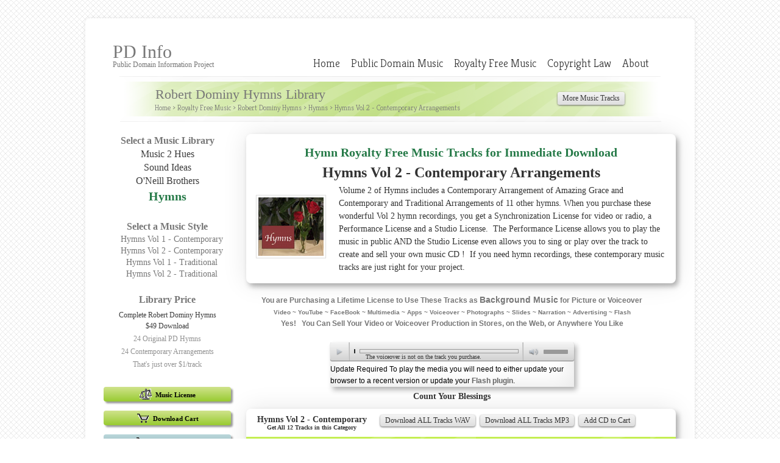

--- FILE ---
content_type: text/html; charset=UTF-8
request_url: https://www.pdinfo.com/hymns/hymns-contemporary-2.php
body_size: 34231
content:
 
<!DOCTYPE html>
<html lang="en">
<head>
<meta charset="utf-8" />
<title>Hymns Vol 2 - Contemporary Arrangements Royalty Free Music Download</title>
<link rel="canonical" href="https://www.pdinfo.com">
<link rel="shortcut icon" href="https://www.pdinfo.com/css/favicon.ico" />
<link rel="stylesheet" href="https://www.pdinfo.com/css/pd0.css" type="text/css" />
<link href='https://fonts.googleapis.com/css?family=Kreon:300,400,700' rel='stylesheet' type='text/css'>
<script src="https://www.pdinfo.com/js/dl0.js"></script>
<script src="https://www.pdinfo.com/js/jquery-1.11.1.min.js"></script>
<script>
  (function(i,s,o,g,r,a,m){i['GoogleAnalyticsObject']=r;i[r]=i[r]||function(){
  (i[r].q=i[r].q||[]).push(arguments)},i[r].l=1*new Date();a=s.createElement(o),
  m=s.getElementsByTagName(o)[0];a.async=1;a.src=g;m.parentNode.insertBefore(a,m)
  })(window,document,'script','//www.google-analytics.com/analytics.js','ga');
  ga('create', 'UA-55255102-1', 'auto');
  ga('send', 'pageview');
</script>
<script>
function setMobile() {
  // Display/Hide Mobile/Desktop View Buttons
  var pdMobile='N';
  var pdMobileView='N');';
  if( pdMobile == "N" ) {
	jQuery('#returnMobile').css('display', 'none');
	jQuery('#escapeMobile').css('display', 'none');
	return;
  } else {
    if( pdMobileView == "N") {
      jQuery('#returnMobile').css('display', 'block');
	  jQuery('#escapeMobile').css('display', 'none');  //none
    }
    else {
	  $('#returnMobile').css('display', 'none');  //none
	  $('#escapeMobile').css('display', 'block');
    }
  }

  //onClick load desktop version
  jQuery('#escapeMobile').bind('click', function() {
     //alert('To Desktop Site~https://www.pdinfo.com/adm-pd/dl/mk-rd-dl-pages.php?MW=N');
     window.location.href = "https://www.pdinfo.com/adm-pd/dl/mk-rd-dl-pages.php?MW=N";
  });
  // onClick load mobile version
  jQuery('#returnMobile').bind('click', function() {
    //alert('To Mobile Site~https://www.pdinfo.com/mobile/adm-pd/dl/mk-rd-dl-pages.php?MW=Y');
    window.location.href = "https://www.pdinfo.com/mobile/adm-pd/dl/mk-rd-dl-pages.php?MW=Y";
  });
} // end setMobile
</script>
<script>
 jQuery(document).ready(function($){
    setMobile();
      });
</script><script type="text/javascript" src="https://www.pdinfo.com/js/jquery.jplayer.min.js"></script>
<link rel="stylesheet" href="https://www.pdinfo.com/css/skins/premium-pixels/premium-pixels.css" type="text/css" />
<!-- FancyBox -->
<link rel="stylesheet" href="https://www.pdinfo.com/js/fancybox/jquery.fancybox.css?v=2.1.5" type="text/css" media="screen" />
<script type="text/javascript" src="https://www.pdinfo.com/js/fancybox/jquery.fancybox.pack.js?v=2.1.5"></script>
<script type="text/javascript">$(document).ready(function(){
  loadPlayer('CountYourBlessingsArrVO');
  $(".fancybox").fancybox({width:650,height:650,autoCenter:true,type:'iframe',iframe:{scrolling:'no',preload:false}});
})
</script>
</head>
<body class="trks">

<div class="wrapper">

<header>
  <!-- <div class="red tc b">Changes to the PD Info Web Site Are in Progress and May Temporarily Create Errors. Changes Complete by 6AM Mon 4/23/18<br></div>-->
  <p>PD Info<span>Public Domain Information Project</span></p>
  <nav>
     <a href="https://www.pdinfo.com">Home</a> <a href="../public-domain-music-list.php">Public Domain Music</a>
     <a href="../royalty-free-music.php">Royalty Free Music</a> <a href="../copyright-law/copyright-and-public-domain.php">Copyright Law</a>
     <a href="../about-pd-info.php">About</a>
  </nav>
  <div class="clear"></div>
</header>

<div class="tag">
  <div class="tagLt">
    <p class="tag">Robert Dominy Hymns Library</p>
    <p class="breadcrumb">
    <a href="../index.php">Home</a> &gt; <a href="../royalty-free-music.php">Royalty Free Music</a> &gt; Robert Dominy Hymns 
    &gt; Hymns &gt; Hymns Vol 2 - Contemporary Arrangements    </p>
  </div>
  <div class="tagRt hasBtn">
    <a class="btn" href="../royalty-free-music.php">More Music Tracks</a>
  </div>
  <div class="clear"></div>
</div>

<main><!-- - - - - - - - - - - - - - - - - - - -->

<article><!-- - - - - - - - - - - - - - - - - - - -->

<!-- Music Header -->
<section class="music-header">
  <p class="cat-tag">Hymn Royalty Free Music Tracks for Immediate Download</p>
  <h1>Hymns Vol 2 - Contemporary Arrangements</h1>
  <table class="dl-desc">
  <tr><td class="img"><img src="../img/HymnsLogo.jpg" alt="Robert Dominy Hymns Logo" /></td>
  <td>Volume 2 of Hymns includes a Contemporary Arrangement of 
Amazing Grace and Contemporary and Traditional Arrangements of 11 other hymns. When you purchase these 
wonderful Vol 2 hymn recordings, you get a Synchronization License for video or 
radio, a Performance License and a Studio License.&nbsp; The Performance License 
allows you to play the music in public AND the Studio License even allows you to sing or play over the track to create and sell your own music CD !&nbsp; If you need hymn recordings, these contemporary music tracks are just right for your project.</td>
  </table>
  <div id="pub">rd02</div>
</section> 

<!-- License Details -->      
<section class="music-usage"> 
  <ul>
  <li>You are Purchasing a Lifetime License to Use These Tracks as <span class="f14">Background Music</span> for Picture or Voiceover</li>
  <li class="f10">Video ~ YouTube ~ FaceBook ~ Multimedia ~ Apps ~ Voiceover ~ Photographs ~ Slides ~ Narration ~ Advertising ~ Flash</li>
  <li>Yes! &nbsp; You Can Sell Your Video or Voiceover Production in Stores, on the Web, or Anywhere You Like</li>
  </ul>      
</section>

<!-- jplayer -->
<div class="music-player"> 
<div class="novoice">The voiceover is not on the track you purchase.</div>
<div class="play-bar-bdr"></div>
  <div id="skin-loader"></div>
  <div id="skin-wrapper" data-skin-name="premium-pixels">
    <div id="pd-jplayer" class="jp-jplayer"></div>

	<div id="jp_container_1" class="jp-audio">
	<div class="jp-type-playlist">
	  <div class="jp-gui jp-interface">
        <ul class="jp-controls">
		  <li><a href="javascript:;" class="jp-previous" tabindex="1">previous</a></li>
		  <li><a href="javascript:;" class="jp-play" tabindex="1">play</a></li>
		  <li><a href="javascript:;" class="jp-pause" tabindex="1">pause</a></li>
		  <li><a href="javascript:;" class="jp-next" tabindex="1">next</a></li>
		  <li><a href="javascript:;" class="jp-stop" tabindex="1">stop</a></li>
		  <li><a href="javascript:;" class="jp-mute" tabindex="1" title="mute">mute</a></li>
          <li><a href="javascript:;" class="jp-unmute" tabindex="1" title="unmute">unmute</a></li>
		  <li><a href="javascript:;" class="jp-volume-max" tabindex="1" title="max volume">max volume</a></li>
    	</ul>
		<div class="jp-progress">
		  <div class="jp-seek-bar">
		    <div class="jp-play-bar"></div>
		  </div>
		</div>
		<div class="jp-volume-bar">
          <div class="jp-volume-bar-value"></div>
        </div>
		<div class="jp-time-holder">
		  <div class="jp-current-time"></div>
		  <div class="jp-duration"></div>
		</div>
		<ul class="jp-toggles">
          <li><a href="javascript:;" class="jp-shuffle" tabindex="1" title="shuffle">shuffle</a></li>
		  <li><a href="javascript:;" class="jp-shuffle-off" tabindex="1" title="shuffle off">shuffle off</a></li>
     	  <li><a href="javascript:;" class="jp-repeat" tabindex="1" title="repeat">repeat</a></li>
     	  <li><a href="javascript:;" class="jp-repeat-off" tabindex="1" title="repeat off">repeat off</a></li>
		</ul>
      </div>
      <div class="jp-playlist"></div>
      <div class="jp-no-solution">
        <span>Update Required</span>
		To play the media you will need to either update your browser to a recent version or update your <a href="http://get.adobe.com/flashplayer/" target="_blank">Flash plugin</a>.
	  </div>
    </div>
  </div><!--skin-wrapper-->
<!-- jplayer -->
  <div id="tkt1" class="tkTtl"  style="display:block" >Count Your Blessings</div>
  <div id="tkt2" class="tkTtl" >Holy Holy Holy</div>
  <div id="tkt3" class="tkTtl" >Jesus Is Calling</div>
  <div id="tkt4" class="tkTtl" >Jesus Loves Me</div>
  <div id="tkt5" class="tkTtl" >Just As I Am</div>
  <div id="tkt6" class="tkTtl" >Little Brown Church in the Vale</div>
  <div id="tkt7" class="tkTtl" >O Store Gud</div>
  <div id="tkt8" class="tkTtl" >Shall We Gather at the River</div>
  <div id="tkt9" class="tkTtl" >Stand Up Stand Up for Jesus</div>
  <div id="tkt10" class="tkTtl" >Standing on the Promises</div>
  <div id="tkt11" class="tkTtl" >Whispering Hope</div>
  <div id="tkt12" class="tkTtl" >Amazing Grace No 2</div>
  
</div>
</div><!--music-player-->
         
<!-- Music Tracks -->
<section class="music-tracks">

<!-- All Tracks -->
<div class="all-tks">
  <form id="formWAV" method="post" action="https://www.pdinfo.com/cartdl/dlcart.php">
    <input type="hidden" name="A" value="A">
    <input type="hidden" name="O" 
    value="Hymns Vol 2 - Contemporary Arrangements All Tracks WAV~~Royalty Free Music Download~~H33400AW~~19.00~~HYcat~~Synchronization License~~H0~~0~~W~~cartHY.jpg">
    <input type="hidden" name="P" value="Hymns Vol 2">
  </form>
  <form id="formMP3" method="post" action="https://www.pdinfo.com/cartdl/dlcart.php">
    <input type="hidden" name="A" value="A" />
    <input type="hidden" name="O" 
     value="Hymns Vol 2 - Contemporary Arrangements All Tracks MP3~~Royalty Free Music Download~~H33400AM~~19.00~~HYcat~~Synchronization License~~H0~~0~~W~~cartHY.jpg">
    <input type="hidden" name="P" value="Hymns Vol 2">
  </form>
  <form id="formCD" method="post" action="http://www.pdinfo.com/cgi-bin/mcart/mof.cgi">
    <input type="hidden" name="postmode" value="SINGLEPOST">
    <input type="hidden" name="order" value="Hymns Vol 2----Royalty Free Music CD[br /]# H333002----29.95----0.25----D70">
  </form>
  <div class="get-all">
        <span class="cat-name">Hymns Vol 2 - Contemporary</span><span class="cat-get">Get All 12 Tracks in this Category</span>
  </div>
  <div class="btn-all">
    <input class="btn narrow" type="button" value="Download ALL Tracks WAV" onClick="document.forms['formWAV'].submit();this.blur();return false;" />
  </div>
  <div class="btn-all">
    <input class="btn narrow" type="button"  value="Download ALL Tracks MP3" onClick="document.forms['formMP3'].submit();this.blur();return false;" />
  </div>
  <div class="btn-all">
    <input class="btn narrow" type="button" value="Add CD to Cart" onClick="document.forms['formCD'].submit();this.blur();return false;" />
  </div>
</div> 
<!-- All Tracks --> 

<div class="music-cat">
<h2>Hymns Vol 2 - Contemporary Arrangements Music Tracks</h2>
<h3 class="f16">Similar Hymns Music Tracks</h3>
<a href="hymns-contemporary-1.php">Hymns Vol 1 - Contemporary Arrangements</a> ~ <a href="hymns-traditional-1.php">Hymns Vol 1 - Traditional Arrangements</a> ~ <a href="hymns-traditional-2.php">Hymns Vol 2 - Traditional Arrangements</a></div>

<!--Music Tracks -->
<table class="tracks">
<tr><th class="tc">Track Title</th><th class="playIt">Play</th><th>Compare</th><th>Track Length</th><th>WAV</th><th>MP3 <span class="f10">- 320 kbps</span></th></tr>
<tr>
<td class="title">Count Your Blessings</td>
<td class="playIt">
  <div id="tk1" class="tkBtn" style="color:black">
    <button class="play" onClick="javascript:changeURL('CountYourBlessingsArrVO','tk1','');"></button>
  </div>
</td>
<td class="popUp"><a class="popUp" href="audio/play-H33401AM.htm" onClick="NewWindow(this.href,'001','620','260','no');return false">PopUp Play</a></td>
<td class="length">2:09</td>

<td class="dLoad">
<form id="formW1" method="post" action="https://www.pdinfo.com/cartdl/dlcart.php">
<input type="hidden" name="A" value="A" />
<input type="hidden" name="O" 
  value="Count Your Blessings 2:09 WAV~~Royalty Free Music Download~~H33401AW~~9.95~~HY~~Synchronization License~~H0~~0~~W~~cartHY.jpg">
<input type="hidden" name="P" value="Hymns Vol 2 - Contemporary Arrangements">
</form>
<input class="btn" type="button" value="Download WAV" onClick="document.forms['formW1'].submit();return false;">
</td>
<td class="dLoad">
<form id="formM1" method="post" action="https://www.pdinfo.com/cartdl/dlcart.php">
<input type="hidden" name="A" value="A" />
<input type="hidden" name="O" 
value="Count Your Blessings 2:09 MP3~~Royalty Free Music Download~~H33401AM~~9.95~~HY~~Synchronization License~~~~0~~W~~cartHY.jpg">
<input type="hidden" name="P" value="Hymns Vol 2 - Contemporary Arrangements" />
</form>
<input class="btn" type="button" value="Download MP3" onClick="document.forms['formM1'].submit();return false;">
</td>
</tr>
<tr>
<td class="title">Holy Holy Holy</td>
<td class="playIt">
  <div id="tk2" class="tkBtn" style="color:black">
    <button class="play" onClick="javascript:changeURL('HolyHolyHolyArrVO','tk2','');"></button>
  </div>
</td>
<td class="popUp"><a class="popUp" href="audio/play-H33402AM.htm" onClick="NewWindow(this.href,'002','620','260','no');return false">PopUp Play</a></td>
<td class="length">2:13</td>

<td class="dLoad">
<form id="formW2" method="post" action="https://www.pdinfo.com/cartdl/dlcart.php">
<input type="hidden" name="A" value="A" />
<input type="hidden" name="O" 
  value="Holy Holy Holy 2:13 WAV~~Royalty Free Music Download~~H33402AW~~9.95~~HY~~Synchronization License~~H0~~0~~W~~cartHY.jpg">
<input type="hidden" name="P" value="Hymns Vol 2 - Contemporary Arrangements">
</form>
<input class="btn" type="button" value="Download WAV" onClick="document.forms['formW2'].submit();return false;">
</td>
<td class="dLoad">
<form id="formM2" method="post" action="https://www.pdinfo.com/cartdl/dlcart.php">
<input type="hidden" name="A" value="A" />
<input type="hidden" name="O" 
value="Holy Holy Holy 2:13 MP3~~Royalty Free Music Download~~H33402AM~~9.95~~HY~~Synchronization License~~~~0~~W~~cartHY.jpg">
<input type="hidden" name="P" value="Hymns Vol 2 - Contemporary Arrangements" />
</form>
<input class="btn" type="button" value="Download MP3" onClick="document.forms['formM2'].submit();return false;">
</td>
</tr>
<tr>
<td class="title">Jesus Is Calling</td>
<td class="playIt">
  <div id="tk3" class="tkBtn" style="color:black">
    <button class="play" onClick="javascript:changeURL('JesusIsCallingArrVO','tk3','');"></button>
  </div>
</td>
<td class="popUp"><a class="popUp" href="audio/play-H33403AM.htm" onClick="NewWindow(this.href,'003','620','260','no');return false">PopUp Play</a></td>
<td class="length">2:23</td>

<td class="dLoad">
<form id="formW3" method="post" action="https://www.pdinfo.com/cartdl/dlcart.php">
<input type="hidden" name="A" value="A" />
<input type="hidden" name="O" 
  value="Jesus Is Calling 2:23 WAV~~Royalty Free Music Download~~H33403AW~~9.95~~HY~~Synchronization License~~H0~~0~~W~~cartHY.jpg">
<input type="hidden" name="P" value="Hymns Vol 2 - Contemporary Arrangements">
</form>
<input class="btn" type="button" value="Download WAV" onClick="document.forms['formW3'].submit();return false;">
</td>
<td class="dLoad">
<form id="formM3" method="post" action="https://www.pdinfo.com/cartdl/dlcart.php">
<input type="hidden" name="A" value="A" />
<input type="hidden" name="O" 
value="Jesus Is Calling 2:23 MP3~~Royalty Free Music Download~~H33403AM~~9.95~~HY~~Synchronization License~~~~0~~W~~cartHY.jpg">
<input type="hidden" name="P" value="Hymns Vol 2 - Contemporary Arrangements" />
</form>
<input class="btn" type="button" value="Download MP3" onClick="document.forms['formM3'].submit();return false;">
</td>
</tr>
<tr>
<td class="title">Jesus Loves Me</td>
<td class="playIt">
  <div id="tk4" class="tkBtn" style="color:black">
    <button class="play" onClick="javascript:changeURL('JesusLovesMeArrVO','tk4','');"></button>
  </div>
</td>
<td class="popUp"><a class="popUp" href="audio/play-H33404AM.htm" onClick="NewWindow(this.href,'004','620','260','no');return false">PopUp Play</a></td>
<td class="length">2:25</td>

<td class="dLoad">
<form id="formW4" method="post" action="https://www.pdinfo.com/cartdl/dlcart.php">
<input type="hidden" name="A" value="A" />
<input type="hidden" name="O" 
  value="Jesus Loves Me 2:25 WAV~~Royalty Free Music Download~~H33404AW~~9.95~~HY~~Synchronization License~~H0~~0~~W~~cartHY.jpg">
<input type="hidden" name="P" value="Hymns Vol 2 - Contemporary Arrangements">
</form>
<input class="btn" type="button" value="Download WAV" onClick="document.forms['formW4'].submit();return false;">
</td>
<td class="dLoad">
<form id="formM4" method="post" action="https://www.pdinfo.com/cartdl/dlcart.php">
<input type="hidden" name="A" value="A" />
<input type="hidden" name="O" 
value="Jesus Loves Me 2:25 MP3~~Royalty Free Music Download~~H33404AM~~9.95~~HY~~Synchronization License~~~~0~~W~~cartHY.jpg">
<input type="hidden" name="P" value="Hymns Vol 2 - Contemporary Arrangements" />
</form>
<input class="btn" type="button" value="Download MP3" onClick="document.forms['formM4'].submit();return false;">
</td>
</tr>
<tr>
<td class="title">Just As I Am</td>
<td class="playIt">
  <div id="tk5" class="tkBtn" style="color:black">
    <button class="play" onClick="javascript:changeURL('JustAsIAmArrVO','tk5','');"></button>
  </div>
</td>
<td class="popUp"><a class="popUp" href="audio/play-H33405AM.htm" onClick="NewWindow(this.href,'005','620','260','no');return false">PopUp Play</a></td>
<td class="length">2:31</td>

<td class="dLoad">
<form id="formW5" method="post" action="https://www.pdinfo.com/cartdl/dlcart.php">
<input type="hidden" name="A" value="A" />
<input type="hidden" name="O" 
  value="Just As I Am 2:31 WAV~~Royalty Free Music Download~~H33405AW~~9.95~~HY~~Synchronization License~~H0~~0~~W~~cartHY.jpg">
<input type="hidden" name="P" value="Hymns Vol 2 - Contemporary Arrangements">
</form>
<input class="btn" type="button" value="Download WAV" onClick="document.forms['formW5'].submit();return false;">
</td>
<td class="dLoad">
<form id="formM5" method="post" action="https://www.pdinfo.com/cartdl/dlcart.php">
<input type="hidden" name="A" value="A" />
<input type="hidden" name="O" 
value="Just As I Am 2:31 MP3~~Royalty Free Music Download~~H33405AM~~9.95~~HY~~Synchronization License~~~~0~~W~~cartHY.jpg">
<input type="hidden" name="P" value="Hymns Vol 2 - Contemporary Arrangements" />
</form>
<input class="btn" type="button" value="Download MP3" onClick="document.forms['formM5'].submit();return false;">
</td>
</tr>
<tr>
<td class="title">Little Brown Church in the Vale</td>
<td class="playIt">
  <div id="tk6" class="tkBtn" style="color:black">
    <button class="play" onClick="javascript:changeURL('LittleBrownChurchArrVO','tk6','');"></button>
  </div>
</td>
<td class="popUp"><a class="popUp" href="audio/play-H33406AM.htm" onClick="NewWindow(this.href,'006','620','260','no');return false">PopUp Play</a></td>
<td class="length">1:58</td>

<td class="dLoad">
<form id="formW6" method="post" action="https://www.pdinfo.com/cartdl/dlcart.php">
<input type="hidden" name="A" value="A" />
<input type="hidden" name="O" 
  value="Little Brown Church in the Vale 1:58 WAV~~Royalty Free Music Download~~H33406AW~~9.95~~HY~~Synchronization License~~H0~~0~~W~~cartHY.jpg">
<input type="hidden" name="P" value="Hymns Vol 2 - Contemporary Arrangements">
</form>
<input class="btn" type="button" value="Download WAV" onClick="document.forms['formW6'].submit();return false;">
</td>
<td class="dLoad">
<form id="formM6" method="post" action="https://www.pdinfo.com/cartdl/dlcart.php">
<input type="hidden" name="A" value="A" />
<input type="hidden" name="O" 
value="Little Brown Church in the Vale 1:58 MP3~~Royalty Free Music Download~~H33406AM~~9.95~~HY~~Synchronization License~~~~0~~W~~cartHY.jpg">
<input type="hidden" name="P" value="Hymns Vol 2 - Contemporary Arrangements" />
</form>
<input class="btn" type="button" value="Download MP3" onClick="document.forms['formM6'].submit();return false;">
</td>
</tr>
<tr>
<td class="title">O Store Gud</td>
<td class="playIt">
  <div id="tk7" class="tkBtn" style="color:black">
    <button class="play" onClick="javascript:changeURL('OStoreGudArrVO','tk7','');"></button>
  </div>
</td>
<td class="popUp"><a class="popUp" href="audio/play-H33407AM.htm" onClick="NewWindow(this.href,'007','620','260','no');return false">PopUp Play</a></td>
<td class="length">4:37</td>

<td class="dLoad">
<form id="formW7" method="post" action="https://www.pdinfo.com/cartdl/dlcart.php">
<input type="hidden" name="A" value="A" />
<input type="hidden" name="O" 
  value="O Store Gud 4:37 WAV~~Royalty Free Music Download~~H33407AW~~9.95~~HY~~Synchronization License~~H0~~0~~W~~cartHY.jpg">
<input type="hidden" name="P" value="Hymns Vol 2 - Contemporary Arrangements">
</form>
<input class="btn" type="button" value="Download WAV" onClick="document.forms['formW7'].submit();return false;">
</td>
<td class="dLoad">
<form id="formM7" method="post" action="https://www.pdinfo.com/cartdl/dlcart.php">
<input type="hidden" name="A" value="A" />
<input type="hidden" name="O" 
value="O Store Gud 4:37 MP3~~Royalty Free Music Download~~H33407AM~~9.95~~HY~~Synchronization License~~~~0~~W~~cartHY.jpg">
<input type="hidden" name="P" value="Hymns Vol 2 - Contemporary Arrangements" />
</form>
<input class="btn" type="button" value="Download MP3" onClick="document.forms['formM7'].submit();return false;">
</td>
</tr>
<tr>
<td class="title">Shall We Gather at the River</td>
<td class="playIt">
  <div id="tk8" class="tkBtn" style="color:black">
    <button class="play" onClick="javascript:changeURL('ShallWeGatherArrVO','tk8','');"></button>
  </div>
</td>
<td class="popUp"><a class="popUp" href="audio/play-H33408AM.htm" onClick="NewWindow(this.href,'008','620','260','no');return false">PopUp Play</a></td>
<td class="length">3:48</td>

<td class="dLoad">
<form id="formW8" method="post" action="https://www.pdinfo.com/cartdl/dlcart.php">
<input type="hidden" name="A" value="A" />
<input type="hidden" name="O" 
  value="Shall We Gather at the River 3:48 WAV~~Royalty Free Music Download~~H33408AW~~9.95~~HY~~Synchronization License~~H0~~0~~W~~cartHY.jpg">
<input type="hidden" name="P" value="Hymns Vol 2 - Contemporary Arrangements">
</form>
<input class="btn" type="button" value="Download WAV" onClick="document.forms['formW8'].submit();return false;">
</td>
<td class="dLoad">
<form id="formM8" method="post" action="https://www.pdinfo.com/cartdl/dlcart.php">
<input type="hidden" name="A" value="A" />
<input type="hidden" name="O" 
value="Shall We Gather at the River 3:48 MP3~~Royalty Free Music Download~~H33408AM~~9.95~~HY~~Synchronization License~~~~0~~W~~cartHY.jpg">
<input type="hidden" name="P" value="Hymns Vol 2 - Contemporary Arrangements" />
</form>
<input class="btn" type="button" value="Download MP3" onClick="document.forms['formM8'].submit();return false;">
</td>
</tr>
<tr>
<td class="title">Stand Up Stand Up for Jesus</td>
<td class="playIt">
  <div id="tk9" class="tkBtn" style="color:black">
    <button class="play" onClick="javascript:changeURL('StandUpForJesusArrVO','tk9','');"></button>
  </div>
</td>
<td class="popUp"><a class="popUp" href="audio/play-H33409AM.htm" onClick="NewWindow(this.href,'009','620','260','no');return false">PopUp Play</a></td>
<td class="length">2:05</td>

<td class="dLoad">
<form id="formW9" method="post" action="https://www.pdinfo.com/cartdl/dlcart.php">
<input type="hidden" name="A" value="A" />
<input type="hidden" name="O" 
  value="Stand Up Stand Up for Jesus 2:05 WAV~~Royalty Free Music Download~~H33409AW~~9.95~~HY~~Synchronization License~~H0~~0~~W~~cartHY.jpg">
<input type="hidden" name="P" value="Hymns Vol 2 - Contemporary Arrangements">
</form>
<input class="btn" type="button" value="Download WAV" onClick="document.forms['formW9'].submit();return false;">
</td>
<td class="dLoad">
<form id="formM9" method="post" action="https://www.pdinfo.com/cartdl/dlcart.php">
<input type="hidden" name="A" value="A" />
<input type="hidden" name="O" 
value="Stand Up Stand Up for Jesus 2:05 MP3~~Royalty Free Music Download~~H33409AM~~9.95~~HY~~Synchronization License~~~~0~~W~~cartHY.jpg">
<input type="hidden" name="P" value="Hymns Vol 2 - Contemporary Arrangements" />
</form>
<input class="btn" type="button" value="Download MP3" onClick="document.forms['formM9'].submit();return false;">
</td>
</tr>
<tr>
<td class="title">Standing on the Promises</td>
<td class="playIt">
  <div id="tk10" class="tkBtn" style="color:black">
    <button class="play" onClick="javascript:changeURL('StandingOnPromisesArrVO','tk10','');"></button>
  </div>
</td>
<td class="popUp"><a class="popUp" href="audio/play-H33410AM.htm" onClick="NewWindow(this.href,'010','620','260','no');return false">PopUp Play</a></td>
<td class="length">2:43</td>

<td class="dLoad">
<form id="formW10" method="post" action="https://www.pdinfo.com/cartdl/dlcart.php">
<input type="hidden" name="A" value="A" />
<input type="hidden" name="O" 
  value="Standing on the Promises 2:43 WAV~~Royalty Free Music Download~~H33410AW~~9.95~~HY~~Synchronization License~~H0~~0~~W~~cartHY.jpg">
<input type="hidden" name="P" value="Hymns Vol 2 - Contemporary Arrangements">
</form>
<input class="btn" type="button" value="Download WAV" onClick="document.forms['formW10'].submit();return false;">
</td>
<td class="dLoad">
<form id="formM10" method="post" action="https://www.pdinfo.com/cartdl/dlcart.php">
<input type="hidden" name="A" value="A" />
<input type="hidden" name="O" 
value="Standing on the Promises 2:43 MP3~~Royalty Free Music Download~~H33410AM~~9.95~~HY~~Synchronization License~~~~0~~W~~cartHY.jpg">
<input type="hidden" name="P" value="Hymns Vol 2 - Contemporary Arrangements" />
</form>
<input class="btn" type="button" value="Download MP3" onClick="document.forms['formM10'].submit();return false;">
</td>
</tr>
<tr>
<td class="title">Whispering Hope</td>
<td class="playIt">
  <div id="tk11" class="tkBtn" style="color:black">
    <button class="play" onClick="javascript:changeURL('WhisperingHopeArrVO','tk11','');"></button>
  </div>
</td>
<td class="popUp"><a class="popUp" href="audio/play-H33411AM.htm" onClick="NewWindow(this.href,'011','620','260','no');return false">PopUp Play</a></td>
<td class="length">5:19</td>

<td class="dLoad">
<form id="formW11" method="post" action="https://www.pdinfo.com/cartdl/dlcart.php">
<input type="hidden" name="A" value="A" />
<input type="hidden" name="O" 
  value="Whispering Hope 5:19 WAV~~Royalty Free Music Download~~H33411AW~~9.95~~HY~~Synchronization License~~H0~~0~~W~~cartHY.jpg">
<input type="hidden" name="P" value="Hymns Vol 2 - Contemporary Arrangements">
</form>
<input class="btn" type="button" value="Download WAV" onClick="document.forms['formW11'].submit();return false;">
</td>
<td class="dLoad">
<form id="formM11" method="post" action="https://www.pdinfo.com/cartdl/dlcart.php">
<input type="hidden" name="A" value="A" />
<input type="hidden" name="O" 
value="Whispering Hope 5:19 MP3~~Royalty Free Music Download~~H33411AM~~9.95~~HY~~Synchronization License~~~~0~~W~~cartHY.jpg">
<input type="hidden" name="P" value="Hymns Vol 2 - Contemporary Arrangements" />
</form>
<input class="btn" type="button" value="Download MP3" onClick="document.forms['formM11'].submit();return false;">
</td>
</tr>
<tr>
<td class="title">Amazing Grace No 2</td>
<td class="playIt">
  <div id="tk12" class="tkBtn" style="color:black">
    <button class="play" onClick="javascript:changeURL('AmazingGraceArr2VO','tk12','');"></button>
  </div>
</td>
<td class="popUp"><a class="popUp" href="audio/play-H33412AM.htm" onClick="NewWindow(this.href,'012','620','260','no');return false">PopUp Play</a></td>
<td class="length">2:34</td>

<td class="dLoad">
<form id="formW12" method="post" action="https://www.pdinfo.com/cartdl/dlcart.php">
<input type="hidden" name="A" value="A" />
<input type="hidden" name="O" 
  value="Amazing Grace No 2 2:34 WAV~~Royalty Free Music Download~~H33412AW~~9.95~~HY~~Synchronization License~~H0~~0~~W~~cartHY.jpg">
<input type="hidden" name="P" value="Hymns Vol 2 - Contemporary Arrangements">
</form>
<input class="btn" type="button" value="Download WAV" onClick="document.forms['formW12'].submit();return false;">
</td>
<td class="dLoad">
<form id="formM12" method="post" action="https://www.pdinfo.com/cartdl/dlcart.php">
<input type="hidden" name="A" value="A" />
<input type="hidden" name="O" 
value="Amazing Grace No 2 2:34 MP3~~Royalty Free Music Download~~H33412AM~~9.95~~HY~~Synchronization License~~~~0~~W~~cartHY.jpg">
<input type="hidden" name="P" value="Hymns Vol 2 - Contemporary Arrangements" />
</form>
<input class="btn" type="button" value="Download MP3" onClick="document.forms['formM12'].submit();return false;">
</td>
</tr>
<!--End Music Tracks Table-->
</table>

<div class="music-cat">
<ul class="price">
  <li>Any Track <strong>$9.95 track</strong><span class="price">2 or More Tracks <strong>$6.95 each</strong></span></li>
  <li>All Tks in Category <strong>$19 category</strong><span class="price">2 or More Categories <strong>$15 each</strong></span>
  <li>All 48 Tracks from All 4 Categories <strong>$12.25 each = $49 Total</strong></li>
</ul>
</div>

<div class="notes">
<ul class="price">
<li class="green b">Get ALL 48 Hymn Tracks for $49 - Download or CD</li>
</ul>
<ul class="links">
<li><a class="btn wide" href="../royalty-free-music.php" onClick="this.blur();">More Download Tracks</a></li> 
<!--<li><a class="fancybox btn wide" data-fancybox-type="iframe" data-width href="cd/hymns-vol-1-cd.php">These Tracks on CD</a></li>
<li><a class="fancybox btn wide" data-fancybox-type="iframe"  data-width href="cd/hymns-contemporary-2-cd.php">Hymn Library Info</a></li>-->
</ul>
</div>

</section><!--music-tracks-->

</article>

<aside class="trks"><!-- - - - - - - - - - - - - - - - - - - -->
  
 <div class="trkLib">
  <p class="trkHdr">Select a Music Library</p>
  <a class="trkLink " href="../music2hues/nature.php">Music 2 Hues</a>
  <a class="trkLink " href="../sound-ideas/night-magic.php">Sound Ideas</a>
  <a class="trkLink " href="../oneill-brothers/classical-music-vol-1.php">O'Neill Brothers</a>
  <a class="trkLink sel" href="../hymns/hymns-contemporary-1.php">Hymns</a>
<!-- <a class="trkLink" href="#">All Music Libraries</a> -->
  </div>
  
  <div class="trkCat">
  <p class="trkHdr">Select a Music Style</p>
  <div class="libMenu">

<nav class="rfCol1">
<a class="pop" href="hymns-contemporary-1.php">Hymns Vol 1 - Contemporary</a>
<a class="pop" href="hymns-contemporary-2.php">Hymns Vol 2 - Contemporary</a>
</nav>

<nav class="rfCol2">
<a class="pop" href="hymns-traditional-1.php">Hymns Vol 1 - Traditional</a>
<a class="pop" href="hymns-traditional-2.php">Hymns Vol 2 - Traditional</a>
</nav>

<nav class="rfCol3">
<!--<a class="pop" href="Popular-Songs.php">Popular PD Songs</a>-->
</nav>
<div class="clear"></div>

</div>
  </div> 
 
  <div class="trkPrice"> 
    <p class="trkHdr">Library Price</p>
    <ul>
      <li><a href="../hymns/hymns-contemporary-1.php">Complete Robert Dominy Hymns<span class="dbk">$49 Download</span></a></li>
      <li>24 Original PD Hymns</li>
      <li>24 Contemporary Arrangements</li>
      <li>That's just over $1/track</li>
    </ul>
  </div>
  
  <div class="trkBtns">
    <a class="btn btnDLCart" href="../royalty-free-license/hymns-music-license-h0.php" onclick="NewWindow(this.href,'License','660','600','yes');return false">
       <img class="btnIcon" src="../img/iconLaw.gif" alt="Legal Icon">Music License</a>
    <a class="btn btnDLCart" href="https://www.pdinfo.com/cartdl/dlcart.php"><img class="btnIcon" src="../img/iconCart.gif" alt="Cart Icon" />Download Cart</a>
    <a class="btn btnPDCart" href="http://www.pdinfo.com/cgi-bin/mcart/mof.cgi?viewcart"><img class="btnIcon" src="../img/iconCart.gif" alt="Cart Icon" />CD-Books Cart</a>
    <!-- <a class="btn" href="#">Show Me All The Royalty<br>Free Music In One Big Grid</a> -->
  </div> 
  
  <div class="trkLogo">
    <ul>
    <li><img class="bdr0" src="../img/pdlogo.png" alt="PD Info Logo"></li>
    <li>Questions?</li>
    <li>Call Us at 770-993-8074</li>
    </ul>
  </div>

</aside>
<div class="clear"></div>

</main>

<div class="subfoot">

<div class="sfoot1">
<h3>I Want To . . .</h3>
<ul>
  <li><a href="../public-domain-music-list.php">Find out if a song is PD</a></li>
  <li><a href="../royalty-free-music.php">Get music for my video</a></li>
  <li><a href="../copyright-law/copyright-and-public-domain.php">Learn about public domain</a></li>
  <li><a href="../contact-pd-info.php">Ask a question</a></li>
  <li><a href="../pd-info-faq.php">What is public domain?</a></li>
</ul>
</div>

<div class="sfoot2">
<h3>I'm Looking For . . .</h3>
<ul>
  <li><a href="../public-domain-music-list.php">Proof of Public Domain</a></li>
  <li><a href="../royalty-free-music.php">Background Music</a></li>
  <li><a href="../royalty-free-performance-license.php">Telephone On Hold Music</a></li>
  <li><a href="../public-domain-music-list.php">Public Domain Sheet Music</a></li>
  <li><a href="../reference-books.php">PD Reference Books</a></li>
</ul>
</div>

<div class="sfoot3">
<h3>What We Do . . .</h3>
<ul>
  <li><a href="../public-domain-music-list.php">Public Domain Music</a></li>
  <li><a href="../royalty-free-music.php">Royalty Free Music</a></li>
  <li><a href="../public-domain-music-list.php">Sheet Music Reprints</a></li>
  <li><a href="../sheet-music-books.php">Sheet Music Books</a></li>
  <li><a href="../sheet-music-on-cd.php">Sheet Music on CD</a></li>
</ul>
</div>

<div class="sfoot4">
<img style="height:60px; margin:15px 0 0 15px" src="../img/pdlogo.png" alt="PD Info Logo">
<p class="tel">770-993-8074</p>
<h2>PD Info<span>Public Domain Information Project</span></h2>
<p class="copyrt">&copy; 2020 Haven Sound, Inc.</p>
</div>
<div class="clear"></div>

</div><!--subfoot-->

<footer>
<ul>
  <li><a href="../contact-pd-info.php">Contact Us</a></li>
  <li><a href="../pd-info-faq.php">FAQ</a></li>
  <li><a href="../pd-research-links.php">Useful Links</a></li>
  <li><a href="../pd-info-privacy-policy.php">Privacy Policy</a></li>
</ul>      
</footer>

<div class="mobile-buttons">
<div id="returnMobile">Switch to Mobile Version.</div>
<div id="escapeMobile">Switch to Desktop Version.</div>
<div class="clear"></div>
</div>

</div><!--wrapper-->

</body>
</html>



--- FILE ---
content_type: text/css
request_url: https://www.pdinfo.com/css/pd0.css
body_size: 37811
content:
/* PD Info pd0.css */

/* =Reset 
-------------------------------------------------------------- */
html, body, div, span, applet, object, iframe, h1, h2, h3, h4, h5, h6, p, blockquote, pre, a, abbr, acronym, address, big, cite, code, del, dfn,
em, img, ins, kbd, q, s, samp, small, strike, strong, sub, sup, tt, var, b, u, i, center, dl, dt, dd, ol, ul, li, fieldset, form, label, legend,
table, caption, tbody, tfoot, thead, tr, th, td, article, aside, canvas, details, embed, figure, figcaption, footer, header, hgroup, menu, nav,
output, ruby, section, summary, time, mark, audio, video {
margin:0;padding:0;border:0;font-size:100%;font-family:inherit;vertical-align:baseline;border-style:none;}
/* HTML5 display-role reset for older browsers */
body {line-height: 1;}
ol,ul {list-style:none;}
blockquote,q {quotes: none;}
blockquote:before,blockquote:after,q:before,q:after {content: '';content: none;}
table {border-collapse:collapse;border-spacing:0;} /* tables still need 'cellspacing="0"' in the markup */
th, td, caption {font-weight: normal;text-align:left;}
a:focus,a:link,a:visited,a:hover,a:active{outline:0;}

html {
margin-top:0;  /*!important;*/
overflow-y: scroll; /* Keeps page centred in all browsers regardless of content height */
-webkit-text-size-adjust: 100%; /* Prevents iOS text size adjust after orientation change, without disabling user zoom */
-ms-text-size-adjust: 100%; /* www.456bereastreet.com/archive/201012/controlling_text_size_in_safari_for_ios_without_disabling_user_zoom/ */
font-size: 62.5%; /* Corrects text resizing oddly in IE6/7 when body font-size is set using em units http://clagnut.com/blog/348/#c790 */
}
/* HTML5 display-role reset for older browsers */
main,article, aside, details, figcaption, figure,footer, header, hgroup, menu, nav, section{display:block;margin:0;padding:0}

/* =Fonts    Google: Kreon light:300  normal:400  bold:700
-------------------------------------------------------------- 
Google: Kreon light:300  normal:400  bold:700 */

/* =Useful -------------------------------------------------------------- */
.f10 {font-size:10px !important;}
.f12 {font-size:12px !important;}
.f14 {font-size:14px !important;}
.f15 {font-size:15px !important;}
.f16 {font-size:16px !important;}
.f18 {font-size:18px !important;}
.f20 {font-size:20px !important;}
.f24 {font-size:24px !important;}
.blue    {color:#95b5ba !important;}
.green   {color:#98cb31 !important;}
.greenDk {color:#267A48 !important;}
.red     {color:#bc2742 !important;}
.brown   {color:#9f7019 !important;}
.b   {font-weight:bold;}
.dbk {display:block;}
.tc  {text-align:center;}
.m0  {margin:0 !important;}
.mc  {margin:0 auto !important;}
.p0  {padding:0 !important;}
.flLt {float:left;}
.flRt {float:right;}
a.noUL      {text-decoration:none;}
a.noul      {text-decoration:none;}  /*delete*/
img.bdr0    {padding:0;border:none;box-shadow:0 0 0;} 
ul.all0     {list-style-type:none;margin:0px;padding:0px;} /*???*/
ul li.cln   {padding-left:0;background-image:none}
div.clear   {clear:both;}

/* =PD Info -------------------------------------------------------------- */
body {margin:0; padding:0; background-color:#ffffff; background-image:url('../img/bg-body.png');
      font-family:Georgia, "Times New Roman", Times, serif; font-size:12px; font-weight:normal; color:#777777;}

h1 {margin:15px auto;font-weight:bold;font-size:28px;}
h2 {margin:10px auto;font-weight:bold;font-size:20px;}
h3 {margin:10px auto;font-weight:bold;font-size:18px;}
h4 {margin:10px auto 0 auto;font-weight:bold;font-size:16px;}
h2.pg {margin:15px auto;font-weight:bold;font-size:28px;} /* Page Header same as h1 */
table th {font-weight:bold;}
table td {padding:1px;}
.b     {font-weight:bold;}
p.p10 {margin-top:10px;}

ul {font-family:Georgia, serif;}
ul li{
display: block;
padding-bottom: 8px;
padding-left: 15px;
color: #929292;
text-align:left;
background: url(../img/li-bullet.png) no-repeat 0px 7px;
line-height:1.75;
}
ul li.ctr{  /* no img */
display: block;
margin:0 auto;
text-align:center;
background: none;
}
article img, aside img, input[type=image].clef {
width: auto;
height: auto;
border: 1px solid #e0e0e0;  /* #f0f0f0 */
-webkit-box-shadow: 0px 0px 1px rgba(0,0,0,0.1);
-moz-box-shadow: 0px 0px 1px rgba(0,0,0,0.1);
box-shadow: 0px 0px 1px rgba(0,0,0,0.1);
background: none;
padding: 3px;
}
blockquote {width:90%; margin:15px auto; padding:15px; background:url('../img/bg-box.png'); border:1px solid #e0e0e0; border-radius:10px;}

/* links */
a:link    {color:#3b3b3b;}
a:visited {color:#3b3b3b;}
a:hover   {color:#9f7019;}
a:active  {color:#3b3b3b;}

a:link.lt    {color:#929292;}
a:visited.lt {color:#929292;}
a:hover.lt   {color:#9f7019;}
a:active.lt  {color:#929292;}

aside a:hover         {color:#9f7019;}
div.subfoot a:hover   {color:#9f7019;}
div.subfoot a:hover   {color:#9f7019;}

a.law:hover           {color: #CC0066; text-decoration: none;}

.rf a.pop:hover,.rf a.popped:hover,
.trks a.pop:hover,.trks a.popped:hover {color:#9f7019;}

.btn:hover {
  color: #333333;
  background: #dedede;
  background-image: -webkit-linear-gradient(top,#dedede,#c3c3c3);
  background-image: -moz-linear-gradient(top,#dedede,#c3c3c3);
  background-image: -ms-linear-gradient(top,#dedede,#c3c3c3d);
  background-image: -o-linear-gradient(top,#dedede,#c3c3c3);
  background-image: linear-gradient(to bottom,#dedede,#c3c3c3);
}
.btnDLCart:hover    { background: #f3f3f3;
  background-image: -webkit-linear-gradient(top,#f3f3f3,#dedede);
  background-image: -moz-linear-gradient(top,#f3f3f3,#dedede);
  background-image: -ms-linear-gradient(top,#f3f3f3,#dedede);
  background-image: -o-linear-gradient(top,#f3f3f3,#dedede);
  background-image: linear-gradient(to bottom,#f3f3f3,#dedede);
}
	      
/* layout */
div.wrapper  {width:1000px; margin:30px auto; padding:0; background-color:#ffffff;
 box-shadow: 0px 0px 6px rgba(0, 0, 0, 0.1);
 -moz-box-shadow: 0px 0px 6px rgba(0, 0, 0, 0.1);
 -webkit-box-shadow: 0px 0px 6px rgba(0, 0, 0, 0.1);
 -webkit-border-radius: 7px;
 -moz-border-radius: 7px;
 border-radius: 7px;}

main       {width:910px; margin-top:0; padding:0 45px 20px 45px;}
.home main {width:910px; margin-top:0; padding:0 45px 20px 45px;}
.info main {width:910px; margin-top:0; padding:0 45px 20px 45px;}
.list main {width:950px; margin-top:0; padding:0 25px 20px 25px;}
.home-rf main {width:910px; margin-top:0; padding:0 45px 20px 45px;}
.trks main {width:940px; margin-top:0; padding:0 30px 20px 30px;}

aside       {float:left; padding-right:15px}
.info aside {width:155px;}
.list aside {width:130px;}
.trks aside {width:209px; padding-right:15px;}

.pdcountdown {margin-top:10px;border:2px solid #ae3635;padding:15px;}
.pdcounttxt  {float:left;font-size:20px;font-weight:bold;}
.pdcounthdr  {float:left;margin:0 0 0 40px;font-size:20px;font-weight:bold; color:#ae3635;}
.pdcounter   {float:right;}

article              {float:right;}
.home article        {float:none;width:910px;}
.home article.slider {float:none;width:1000px;}
.info article        {width:740px;}
.list article        {width:805px;}
.home-rf article     {float:none;width:910px;}
.trks article        {width:716px;}
.trks article.essay  {width:660px;margin-left:20px;}

.info article h1, .list article h1, .trks article h1 {margin-top:0;}

/* fancybox */
body.box  {margin:20px;text-align:center;}
/*div#wrap { width:560px; margin:0;  font-family:Arial, Helvetica, sans-serif; font-size:12px; text-align:center;}*/
.box p {margin:20px auto;}
main.fbox {width: 560px; background: #ffffff; margin: 0 auto; padding:10px 10px 10px 10px;
 box-shadow: 0px 0px 6px rgba(0, 0, 0, 0.1);
 -moz-box-shadow: 0px 0px 6px rgba(0, 0, 0, 0.1);
 -webkit-box-shadow: 0px 0px 6px rgba(0, 0, 0, 0.1);
 -webkit-border-radius: 7px;
 -moz-border-radius: 7px;
 border-radius: 7px;
}

/*header */
header  {width:910px; margin:0 auto; padding-top:25px;}
header p    {float:left; margin:15px 0 8px 0; font-size:30px;}
header p span {display:block; font-size:12px; font-weight:normal;}
.home header p {margin-bottom:30px;}
nav    {float:right; width:600px; margin:40px 30px 0 0; padding:0px; text-align:right}
nav a { padding-left:15px; font-family:Kreon,serif; font-size:18px; font-weight:300; text-decoration:none;}

/* tag */
.home div.tag {width:896px; height:95px; margin:12px auto 0 auto; padding-top:22px; line-height:1.1;
    background-image:url('../img/tag-home.png'); background-position:center top; background-repeat:no-repeat;}
.home div.tag h1 {margin: 0 auto; text-align:center;}
.home div.tag a {font-family:Kreon,serif; font-weight:300; text-decoration:none;}
.home div.tag a.a1 {font-size:30px; color:#3b3b3b;}
.home div.tag a.a2 {font-size:25px; color:#929292;}
.home div.tag a.a1:hover, div.tag a.a2:hover {color:#9f7019;}
.home div.tag span {display:block;}

.info div.tag,.list div.tag {width:900px; height:85px; margin:0 auto 15px auto; background-image:url('../img/tag-blue.png'); background-position:center;}
.rf div.tag,.trks div.tag {width:900px; height:85px; margin:0 auto 15px auto; background-image:url('../img/tag-green.png'); background-position:center;}
.pdinfo div.tag {background-image:url('../img/tag-gold.png');}
.info div.tagLt,.list div.tagLt,
.rf div.tagLt,.trks div.tagLt {float:left;}
.info div.tag p.tag,.list div.tag p.tag,
.rf div.tag p.tag,.trks div.tag p.tag {padding:24px 0 0 65px; font-family:Georgia, serif; font-weight:normal; font-size:22px;}
.info div.tagRt,.list div.tagRt {float:right;padding:30px 65px 0 0;}
.rf div.tagRt,.trks div.tagRt   {float:right;padding:37px 65px 0 0;}
div.tagRt.hasBtn   {padding-top:35px;}
div.tagRt.hasArrow {padding-top:32px;}  

/* breadcrumb */
div.tag p.breadcrumb {margin:5px 0 0 64px;color:#777777;font-family:Kreon,serif;font-size:12px;font-weight:300;}
div.tag p.breadcrumb a {font-size:12px;text-decoration:none;font-weight:lighter;}
.breadcrumb a:link     {color:#777777;}
.breadcrumb a:visited  {color:#777777;}
.breadcrumb a:hover    {color:#9f7019;}
.breadcrumb a:active   {color:#777777;}

/* aside */
aside div        {margin-top:0; margin-bottom:25px;} 
aside div.navPix {margin-left: 28px;}
aside a,
aside ul li a    {font-family:Arial,san-serif;text-decoration:none;color:#929292;}
aside a.thisPg   {color:#95b5ba !important;font-weight:bold !important;}  /*current page */
aside img.logo {margin-left:30px;border:none;box-shadow:none;}
aside p.tel    {display:block;margin-left:15px;font-size:10px;font-weight:bold;}

h3.title {
color: #1d1d1d;
text-align:left;
font-family: Kreon,serif;
font-weight: 300;
font-size: 20px;
}

ul.pix {width:120px;}
ul.pix li{
text-align:center;
background: none;
padding-bottom: 8px;
padding-left: 0;
}

/* home - slider css at this css end */
.home article		 {font-family:Verdana, Geneva, sans-serif; font-size:12px; line-height:1.5}
.home article h3 {
font-family:Georgia, Times, serif;
color: #1d1d1d;
font-size: 20px;
font-weight:normal;
}
.home article.slider {float:none;width:1000px;}
.home article.slider img {border: none; -webkit-box-shadow:none; -moz-box-shadow:none; box-shadow:none; background:none; padding:0;}

.home section h3 span {display:block; font-size:11px; line-height:0.8;}
.home section.lt  {float:left; width:250px; margin:0 80px 15px 0;}
.home section.ct  {float:left; width:250px; margin:0 80px 15px 0;}
.home section.rt  {float:left; width:250px; margin:0 0px 15px 0;}
.home section.rt p, .home section.lt p, .home section.ct p  {width:245px;margin:0;padding:0;text-align:justify;}
.home section.rt a, .home section.lt a, .home section.ct a  {text-decoration:none;}

.home section.blog   {float:left; width:240px; margin:0 45px 0 0; }
.home section.blog a {text-decoration:none;}
.home section.products  {float:left; width:615px; margin:0;} /* border:1px solid #000; */
div.products {
margin-bottom:15px;
padding:15px;
box-shadow: 0px 0px 6px rgba(0, 0, 0, 0.1);
-moz-box-shadow: 0px 0px 6px rgba(0, 0, 0, 0.1);
-webkit-box-shadow: 0px 0px 6px rgba(0, 0, 0, 0.1);
-webkit-border-radius: 7px;
-moz-border-radius: 7px;
border-radius: 7px;
}

/* PD List A-Z */
div.azPix   {float:left; width:125px; padding-top:26px;}
img.azPix   {padding:5px;} 
div.azDesc  {float:left; width: 615px; font-size:14px; text-align:center;}
div azDesc span {font-size:12px;}
div.azLine {margin-bottom:25px; padding-bottom:15px; border-bottom:1px solid #999999;}

h1.bestLess  {display:inline; margin:0 5px; font-size:14px;}
span.ltblue  {color:#749fa5;}

div.azCat {margin-top:25px;}
p.azCat {margin:10px 0; text-align:center; font-weight:bold;}
a.p0      {text-decoration:none;} 
a.p15     {padding-left:15px; font-weight:bold; text-decoration:none;}
p.tiny    {margin:0 0 2px 0;padding:0;font-size:10px;}
div.songSearch  {float:left; margin:20px 0 0 60px;}
div.hymnSearch  {float:right; margin:20px 60px 0 0;} 
form.sbox  {text-align:center;}
/* Reprint/DL buttons */
.btnList {width:72px; margin-bottom:5px;  text-align:center;}
.btnR {margin-bottom:0;}
a.sht {margin-bottom:2px;color:#735a52;}

/* PD Music Genres */
div.hymnPgSearch {width:350px;margin:0 auto;padding:15px;text-align:center;background-color:#d8e8eb;}

/* info template */
.info article {font-family:Georgia, serif; font-size:16px; line-height: 1.5; color:#333333;}
div.contactForm {width:315px;margin-left:110px;padding:15px;border:1px solid #9f7019;}
/* Contact PD Info */
div.contactForm input[type=text]:focus {outline: 1px solid #9f7019;}
div.contactForm textarea:focus {outline: 1px solid #9f7019;}
div.contactForm p {margin:0 !important;padding:0;text-align:center;color:#9f7019;font-size:20px;}

/* list template */
.list div.tag {margin-bottom:0;}
.list article {font-family:Georgia, serif; font-size:12px; line-height: 1.5; color:#333333;}

div.listHdr {float:left; width:670px;}
div.listHdr h2 {font-size:20px; text-align:center;}
span.AZlt   {padding-right:50px;}
span.AZrt   {padding-left:50px;}
span.listOf {display:block; font-size:10px;}
div.listPix {float:right;}
img.listPix {width:120px;height:136px;}

div.listNote {float:left; width:670px;padding-top:7px;font-family:Arial,non-serif;font-size:10px;border-top:1px solid #929292;}
span.imp     {font-size:12px;font-weight:bold;}
a.R999       {color:#9f7019;}
a.R999:hover {color:#cccc00;}
div.listNote.search {margin-bottom:15px;padding:7px 0;border-bottom:1px solid #929292;}
span.search   {font-size:20px;font-weight:bold;color:#95b5ba}
table th.noSearch {width:800px;padding:15px 0;font-size:20px;text-align:center;}

div.listMenu1 {margin-bottom:2px;padding:12px 0;text-align:center;border-top:1px solid #929292;}
p.listMenu   {text-align:center;}
img.listArrow {padding:0 10px; border:none; box-shadow:0 0 0;vertical-align:-22%; }
a.AZ {font-size:16px; color:#9f7019; text-decoration:none;}
a.AZ:hover {color:#cccc00;}
div.listMenu2 {margin-top:10px;padding:12px 0;text-align:center;border-top:1px solid #929292;border-bottom:1px solid #929292;}

table.list    {border:1px solid #999999;}
table.list th {text-align:center;border:1px solid #999999;}
table.list td {padding:5px; vertical-align:middle; border:1px solid #999999; line-height:1.5;}
table.list td.onlist  {font-size:10px;font-style:italic;text-align:center;} 
table.list td.songTitle {font-size:14px;font-weight:bold;}
table.list td.altTitle  {font-size:12px;font-weight:bold;}
table.list td.cart {padding:2px 4px 10px 2px;text-align:center; font-weight:bold;}
span.alt          {font-weight:bold;}
span.cat          {display:block; font-size:10px; font-weight:normal; font-style:italic;}
input[type=image].clef {margin:0 auto;}
input[type=image].clef:focus {
   outline-style: none;
    -moz-box-shadow: 0 0 2px 1px #a18a2a;
	-webkit-box-shadow: 0 0 2px 1px #a18a2a;
    box-shadow: 0 0 2px 1px #a18a2a;}
a.sht             {display:block; margin-bottom:5px; color:#000; font-size:10px;}

/* General Essay - What-Is-Royalty-Free-Music */
article.essay {font-family: Georgia, serif;font-size: 16px;line-height: 1.5;color: #333333;}
article.essay p {margin:0 0 15px 0;}
article.essay p span {font-weight:bold;}
article.essay table  {margin:0 auto;}
article.essay td     {padding:4px 5px;}
article.essay td.green  {color:#267A48;}

/* Centered Full Width - Error Pages */
.fullctr div.article-wrap  {width:910px;margin:0 auto;}
.fullctr article.essay {width:910px;margin:0 auto;text-align:center;}
.fullctr article.essay ul li {margin:0;background:none;text-align:center;}

/* Sheet Music Books List */
/* Sheet Music on CD List */
div.bkList a   {text-decoration:none;}
table.books    {border:1px solid #999999;}
table.books td,
table.books th {padding:8px;text-align:center;vertical-align:middle;border:1px solid #999999;}
td.pix         {padding:2px;}
td.title       {font-weight:bold;}
td.price       {width:75px;}
table.oop      {margin-top:25px;}
table.oop th   {font-size:14px; text-align:center;} 

/* Sheet Music Book Pages */
/* Sheet Music on CD Pages */
div.bkPix  {float:left;padding-right:25px;vertical-align:middle;}
div.bkInfo {float:left;width:470px;line-height:1.3}
div.bkInfo span {padding-left:35px;}

div.bkInfo .inStk  {color:red;}
div.bkInfo h1 {margin-top:0;}
div.bkInfo p.bkPrice {margin:20px 0 15px 0;font-size:20px;font-weight:bold;}
div.addBtn       {float:left;}
div.viewBtn      {float:left;margin-left:35px;} 
div.bkInfo form  {display:inline;margin-bottom:15px}
div.bkInfo ul    {list-style-type: none; margin:25px 0 0 0; padding: 0px;}
div.bkInfo ul li {background:none; padding:0; margin:0; line-height:1.3}
div.bkInfo ul li span {padding-left:15px;}
div.bkDetail p   {margin-top:15px;}
div.bkDetail p.bkPD   {font-size:12px;}

/* Copyright Law */
p.lawnav-top   {text-align:right;}
img.lawnav-top {vertical-align:-50%;border:none;box-shadow:none;}	
p.lawnav-btm   {margin-bottom:15px;text-align:right;}
img.lawnav-btm {vertical-align:-35%;border:none;box-shadow:none;}

h2.law-top     {margin:10px auto 5px auto;}
h2.law         {margin:20px auto 5px auto;}

blockquote.copyNo {width:92%;font-size:15px;font-weight:bold;}
ul.copyNo         {margin-top:10px;}
ul.copyNo li      {color:#333333;font-weight:bold;line-height:1.1;}

table.lawworks       {font-size:15px;}
table.lawWorks th    {width:160px;padding-right:15px;vertical-align:middle}
table.lawWorks td    {padding:0;vertical-align:middle;}
table.lawWorks td.ex {width:90px;padding:0 0 0 15px;}

ul.thumb li {color:#333333;font-size:16px;line-height:1.5;}
a.PD-blue   {color:#95b5ba;font-weight:bold;text-decoration:none;} 
a.RF-green  {color:#98cb31;font-weight:bold;text-decoration:none;} 

span.law   {font-size:larger; font-weight:bold;} 
ul.law     {display:block; margin:10px; padding:0 2.5em;color:#333333;}
li.law     {color:#333333;line-height:1.2;}
li.law .n  {font-weight:normal;}

p.lawnav   {text-align:right;}
img.lawnav {vertical-align:text-bottom}
table.law  {margin:0 auto;}
table.law td,th {font-size:12px; vertical-align:middle; text-align:left; padding:3px;}

/* Royalty Free Music - - - - - - - - - - - - - */

/* RF Home */
div.rfHdr {margin-bottom:0px;padding:0;line-height:1.4;
margin: 10px 0px 0px 10px;
padding: 15px;
-moz-border-radius: 8px;
border-radius: 8px;
-webkit-box-shadow: 0 1px 4px rgba(0, 0, 0, 0.3), 0 0 40px rgba(0, 0, 0, 0.1);
-moz-box-shadow: 0 1px 4px rgba(0, 0, 0, 0.3), 0 0 40px rgba(0, 0, 0, 0.1);
box-shadow: 4px 5px 8px rgba(0, 0, 0, 0.3), 0 0 40px rgba(0, 0, 0, 0.1);} /*background-image: url('../img/bg-box.png');*/
.rfHdr .colLt {float: left;width: 705px;text-align: center;}
.rfHdr .colRt {float: left;width: 160px;padding-top:10px;text-align:right;}
.rfHdr h1 {margin:0;padding:0;font-size:26px; color:green;}
.rfHdr h2 {margin:0;padding-bottom:3px;font-size:16px; color:#bc2742;}
.rfHdr p  {font-size:14px; padding-bottom:9px;}
.rfHdr ul {text-align:center;margin-top:-5px;}
.rfHdr ul li {background:none;padding-bottom:10px;text-align:center;line-height:1}

nav.rfCol1 {float:left;width:300px;margin:0;padding:0;text-align:left;}
nav.rfCol2 {float:left;width:290px;margin:0;padding:0;text-align:left;}
nav.rfCol3 {float:left;width:310px;margin:0;padding:0;text-align:left;}
.rf a.pop      {display:block;margin:10px 0 0 0;font-family:Georgia,serif;font-size:18px;font-weight:bold;color:#333333;text-decoration:none;}
.rf a.popped   {display:block;margin:10px 0 0 0;font-family:Georgia,serif;font-size:18px;font-weight:bold;color:#267A48;text-decoration:none;}
a.dl       {display:block;margin-left:10px}

.lib      {width:908px;margin-top:15px;padding:5px;border:1px solid #dddddd;} 
.libFirst {margin-top:25px;}
.libLogo  {float:left;margin-right:15px;height:65px;}
.libName  {float:left;width:200px;margin-top:18px;padding-right:15px;}
.libName a {font-size:18px;font-weight:bold;text-decoration:none;}
.libName span {font-size:14px;display:block;}
.libDesc  {float:left;width:570px;padding-top:6px;font-size:16px;color:#777777;line-height:1.2}
.libDescM2h  {float:left;width:450px;padding-top:4px;font-size:12px;line-height:1.4}
.libNoBtn {width:575px;}

/* Vendor Home/Library pages */
article.essay section.music-header {width:610px;}
ul li.vendl {text-align:center;line-height:1;background: none;} 

/* Trks template - aside */
.trks nav.rfCol1, .trks nav.rfCol2, .trks nav.rfCol3 {float:none;width:209px;margin:0;text-align:center;}
.trks aside a  {font-family:Georgia, serif;}
p.trkHdr       {font-size:16px;font-weight:bold;}
.trks.PopM2h a,
a.trkLink      {display:block;font-size:16px;} 
a.sel          {font-weight:bold;color:#267A48;font-size:20px !important;}

div.trkLib      {margin-top:0;text-align:center;line-height:1.4;} 

div.trkCat      {margin-top:20px;text-align:center;line-height:1.4} 
.trks a.m2hPop  {display:block;margin:0;padding-top:0;font-size:16px;color:#777777;font-weight:normal;}
.trks a.pop     {display:block;margin:0;padding-top:0;font-size:14px;color:#777777;font-weight:normal;}
.trks a.popped  {display:block;margin:0;padding-top:12px;font-size:16px;color:#267a48;font-weight:bold;}
.trks a.dl      {margin:0;font-family:Georgia, serif;font-size:12px;}
.trks div.submenu {margin-bottom:12px;}

div.trkBtns   {margin-top:20px;text-align:center;}
div.trkBtns a {display:block; margin-bottom:15px;}

div.trkPrice    {margin-top:20px;text-align:center;} 
div.trkPrice ul {margin:8px 0 0 0;padding:0;}
div.trkPrice ul li {padding:0 0 3px 0;text-align:center;text-align:center;line-height:1.5;background:none;}

div.trkLogo       {margin-bottom:15px;}
div.trkLogo ul    {list-style-type:none;margin:0px;padding:0px;}
div.trkLogo ul li {text-align:center;line-height:1;background:none;}

/* Trks template - article */
.trks article {font-family:Georgia, serif;line-height:1.5;color:#333333;}

section.music-header {width:675px; margin:0 0 0 10px; padding:15px; -moz-border-radius: 8px; border-radius:8px;
-webkit-box-shadow: 0 1px 4px rgba(0, 0, 0, 0.3), 0 0 40px rgba(0, 0, 0, 0.1);
-moz-box-shadow: 0 1px 4px rgba(0, 0, 0, 0.3), 0 0 40px rgba(0, 0, 0, 0.1);
box-shadow: 4px 5px 8px rgba(0, 0, 0, 0.3), 0 0 40px rgba(0, 0, 0, 0.1);}  /* background-image:url('../img/bg-box.png'); */
section.music-header h1 { margin:0; font-size:24px; text-align:center;  }
section.music-header p.cat-tag { margin:0;text-align:center;font-size:20px;color:#267A48;font-weight:bold;}
section.music-header p.cat-desc img {margin-top:5px;}
section.music-header img.m2h-logo { float:left;display:block;margin:5px 10px 0 0;}
section.music-header p.cat-desc-m2h {font-size:12px;text-align:left;}
section.music-header img.si-logo  { float:left;height:75px;display:block; margin:5px 10px 0 0;}
section.music-header h1.cat-title-si { padding-top:12px;}
section.music-header p.cat-desc-si {font-size:20px;text-align:center;}

section.music-header div.on-logo   {float:left;width:160px;padding:5px 10px 0 0;}
section.music-header div.on-desc   {float:left;width:500px;}
section.music-header p.on-cat-tag  {margin:5px 0 15px 0;text-align:center;font-size:20px;color:#267A48;font-weight:bold}

section.music-usage {width: 695px;margin: 15px 0 20px 0;padding:0;}
section.music-usage ul {margin:0;padding:0;}
section.music-usage ul li {padding:0;text-align:center;font-family:Arial, Helvetica, sans-serif;color:#777777;font-weight:bold;text-align:center;background:none;}

table.dl-desc td     {vertical-align:middle;font-size:14px;}
table.dl-desc td.img {padding-right:20px;}

/* audio player */
div.music-player {position:relative;width:695px;margin:10px 0 0 0;padding:0;position:relative;}
.box div.music-player {width:560px;}
div#pub     {display:none;} 
div.tkBtn   {width:25px; height:25px; color:black; background: url('../img/Play.gif') scroll center top;}
div.tkTtl   {margin:5px auto; width:80%; text-align:center; font-size:14px; font-weight:bold; display:none;} 
button.play {width:26px; height:22px; display:block; border-style:none; background-color:transparent; font-size:0; cursor:pointer; outline:none;}
div.novoice {z-index:5;position:absolute;top:16px;left:206px;font-size:10px;} 
div.play-bar-bdr {z-index:5;position:absolute;top:11px;left:196px;width:259px;height:5px; border:1px solid #999999;}
ul.jp-controls li {padding-left:0;background:none;}
div.jp-type-playlist{
-webkit-box-shadow: 0 1px 4px rgba(0, 0, 0, 0.3), 0 0 40px rgba(0, 0, 0, 0.1) inset;
-moz-box-shadow: 0 1px 4px rgba(0, 0, 0, 0.3), 0 0 40px rgba(0, 0, 0, 0.1) inset;
box-shadow: 4px 5px 8px rgba(0, 0, 0, 0.3), 0 0 40px rgba(0, 0, 0, 0.1) inset;
}
.box div.music-player {width:560px;}
.box div.novoice {margin:10px 5px 0;top:8px;left:135px;}
.box div.play-bar-bdr {width:192px;top:11px;left:138px;}

/* PopUp Player */ 
.brn {color:#630; font-weight:bold; font-size:14px;}
/* music tracks */
section.music-tracks {width:705px; margin: 10px 0px 10px 10px; padding:10px 0px; 
-moz-border-radius: 8px; border-radius:8px;
-webkit-box-shadow: 0 1px 4px rgba(0, 0, 0, 0.3), 0 0 40px rgba(0, 0, 0, 0.1);
-moz-box-shadow: 0 1px 4px rgba(0, 0, 0, 0.3), 0 0 40px rgba(0, 0, 0, 0.1);
box-shadow: 4px 5px 8px rgba(0, 0, 0, 0.3), 0 0 40px rgba(0, 0, 0, 0.1);}  /*  background: url('../img/bg-box.png'); */
section.music-tracks th,
section.music-tracks td  {font-size:14px;padding:5px 3px;text-align:center;vertical-align:middle;}
section.music-tracks a.popUp  {font-size:10px; padding:0 3px; text-decoration:none;  color:#267A48;}
div.music-cat {margin:10px 0;padding:5px 15px;text-align:center;font-size:18px;line-height:1.3;
 background-color:#c8F354; background-image:url('../img/bg-dl-cats.png');} /* background-repeat:repeat-x; background-position:center; */
div.music-cat h2 {margin:0;}
div.music-cat h3 {margin:10px auto 0 0;color:#666666;}
div.music-cat p  {margin:0;padding:0;color:#999999;}
div.music-cat a {font-size:14px;font-weight:bold;color:#999999;}  /*#267A48*/
/* all tracks */
div.all-tks  {height:26px;}
div.all-tks p {text-align:center;font-size:16px;font-weight:bold;}
div.get-all  {float:left; width:215px; text-align:center; font-size:14px; font-weight:bold; line-height:1.1;}
  span.cat-name {font-size:14px; font-weight:bold; line-height:1}
  span.cat-get  {display:block; font-size:10px;}
div.btn-all     {margin-left:5px; display:inline;}
/* tracks table */
table.tracks {width:685px; margin:10px 10px 0 10px ; }
th.playIt    {text-align:left;}
td.title     {width:200px; font-size:14px; padding:3px;}
td.playIt    {width:35px;  font-size:14px; padding:3px; vertical-align:bottom}
td.popUp     {width:68px;  font-size:14px; padding:3px; text-decoration:none; color:#267A48;}
td.length    {width:150px; font-size:14px; padding:3px;}
td.dLoad     {width:115px; font-size:14px; padding:1px; vertical-align:top;}
/* prices */
ul.price {list-style-type:none;padding:5px 0;}
ul.price li {padding:0;color:#000;line-height:1.5;text-align:center;font-size:14px;background:none;}
span.price  {padding-left:20px;}
/* notes */
div.notes {width:675px;margin:15px auto 10px auto;text-align:center;}
div.notes p {margin-bottom:10px;}
ul.links {list-style-type:none;margin-top:10px;}
ul.links li {display:inline;padding:0 20px;color:#000;line-height:1.5;text-align:center;background:none;}

/*Royalty-Free-License */
.license div.wrapper {width:630px;}
.license div.header  {width:630px;}
.license main        {width:630px;}
.license footer      {width:630px;}

/* cd pages */
div.cdHdr div.logo {float:left;width:75px;margin-right:20px;}
div.cdHdr img      {padding:3px;border:1px solid #e0e0e0;}
div.cdHdr h1       {margin:10px auto 0 auto;text-align:center;font-size:24px;}
div.cdHdr h2       {margin:5px auto;text-align:center;font-size:20px;color:#267A48;}

div.cdInfo  {margin-top:0;line-height:1.4;}
div.cdInfo div.ltCol{float:left;width:60%; text-align:center;}
div.cdInfo div.rtCol{float:left;width:40%; text-align:center;}
div.cdInfo h3 {font-size:12px;}
div.cdInfo h3 span{font-size:16px;color:#bc2742;}

div.ltBtn {float:left;width:60%;margin:15px 0;text-align:center;}
div.rtBtn {float:left;width:40%;margin:15px 0; text-align:center;}
div.ltBtn form, div.rtBtn form {display:inline;}
div.rtBtn form {margin-left:20px;}
div.ltBtn a.dlTrk {margin-left:10px;}
div.sfx {margin:10px;text-align:center}

div.cdList {border:1px solid #999999;}
table.cdList  {width:100%;font-family:Arial, Helvetica, sans-serif;border:1px solid #999999;}
table.cdList th {font-size:16px;color:#267A48;border:1px solid #999999;text-align:center;}
table.cdList th.fship {padding:8px;font-size:14px;border:1px solid #999999;text-align:center;}
td.list       {width:245px;vertical-align:top; text-align:left;font-size:10px;padding:10px;border-right:1px solid #999999;}

/* sub-foot */
div.subfoot {width:910px; padding:0 45px 20px 45px; font-family:Verdana, Geneva, sans-serif; font-size:12px; line-height:2;
 border-top: 1px solid #ececec;
 margin-left: 1px;
 margin-top: 1px;
 margin-bottom: 0px;
 background-color: #f9f9f9;
 -webkit-border-radius: 0px 0px 7px 7px;
 -moz-border-radius: 0px 0px 7px 7px;
 border-radius: 0px 0px 7px 7px;}
div.subfoot h2 {margin-top:10px;font-family:Georgia, serif;line-height:1.4;}
div.subfoot h2 span {font-size:10px;display:block}
div.subfoot h3 {margin-bottom:3px;font-family:Kreon,serif; color: #1d1d1d; font-weight:300; font-size: 18px;}

div.subfoot a {font-family:Arial,san-serif;color:#929292; text-decoration:none;}
div.subfoot p.tel {margin-top:0px;}
div.subfoot p.copyrt {margin-top:15px;}
div.sfoot1  {float:left; width:205px; margin:20px 30px 0 0;}
div.sfoot2  {float:left; width:205px; margin:20px 30px 0 0;}
div.sfoot3  {float:left; width:205px; margin:20px 30px 0 0;}
div.sfoot4  {float:left; width:205px; margin:0; font-family:Georgia, serif; line-height:1.5; text-align:center;}

/* footer */
footer    { width: 900px; margin: 0 auto; padding: 15px; text-align: center;}
footer ul { list-style-type: none; margin: 0px; padding: 0px;}
footer ul li { display:inline; font-size:18px; margin-left:35px; padding:5px; background:none; color:#3b3b3b;}
footer a  { font-family:Kreon,serif; font-size:18px; font-weight:300; color:#3b3b3b; text-decoration:none;}
	      
/* buttons */
.btn {
  font-family: Georgia;
  color: #333333;
  font-size: 12px;
  line-height:1;
  text-decoration: none;
  padding: 3px 8px 4px 8px;
  border:1px;
  outline:none;
  -webkit-border-radius: 4px;
  -moz-border-radius: 4px;
  border-radius: 4px;
  -webkit-box-shadow: 0px 1px 3px #666666;
  -moz-box-shadow: 0px 1px 3px #666666;
  box-shadow: 0px 1px 3px #666666;	
  background: #f3f3f3;
  background-image: -webkit-linear-gradient(top, #f3f3f3, #dedede);
  background-image: -moz-linear-gradient(top, #f3f3f3, #dedede);
  background-image: -ms-linear-gradient(top, #f3f3f3, #dedede);
  background-image: -o-linear-gradient(top, #f3f3f3, #dedede);
  background-image: linear-gradient(to bottom, #f3f3f3, #dedede);
}
/*
.btn:hover {
  color: #9f7019;
  background: #dedede;
  background-image: -webkit-linear-gradient(top,#dedede,#c3c3c3);
  background-image: -moz-linear-gradient(top,#dedede,#c3c3c3);
  background-image: -ms-linear-gradient(top,#dedede,#c3c3c3d);
  background-image: -o-linear-gradient(top,#dedede,#c3c3c3);
  background-image: linear-gradient(to bottom,#dedede,#c3c3c3);
}
*/
.btnIcon { 
border:none;
padding:0;
vertical-align: -40%;
box-shadow:none;
border:none;
}
.btnAside {
  padding: 3px 25px 4px 25px !important;}
.btnBig {
  padding: 6px 25px 5px 25px !important;}
.btnList {
  font-size: 11px;
  font-weight: bold;
  padding: 5px 5px 4px 5px;	
 -webkit-box-shadow: 3px 3px 3px #999999;
  -moz-box-shadow: 3px 3px 3px #999999;
  box-shadow: 3px 3px 3px #999999;	
  background: #ebd9be;
  background-image: -webkit-linear-gradient(top, #ebd9be, #d9c8b0);
  background-image: -moz-linear-gradient(top, #ebd9be,#d9c8b0);
  background-image: -ms-linear-gradient(top, #ebd9be, #d9c8b0);
  background-image: -o-linear-gradient(top,#ebd9be, #d9c8b0);
  background-image: linear-gradient(to bottom, #ebd9be, #d9c8b0);
}
.btnSearch {
  padding: 8px 11px 7px 5px;	
}
.btnPDCart {
  font-size: 11px;
  font-weight: bold;
  color:#000000 !important;
  padding: 3px 7px 3px 5px;  /*3px 11px 3px 5px*/	
 -webkit-box-shadow: 3px 3px 3px #999999;
  -moz-box-shadow: 3px 3px 3px #999999;
  box-shadow: 3px 3px 3px #999999;	
  background: #bad7db;
  background-image: -webkit-linear-gradient(top, #bad7db, #95b5ba);
  background-image: -moz-linear-gradient(top, #bad7db,#95b5ba);
  background-image: -ms-linear-gradient(top, #bad7db, #95b5ba);
  background-image: -o-linear-gradient(top,#bad7db, #95b5ba);
  background-image: linear-gradient(to bottom, #bad7db, #95b5ba);
}
.btnDLCart {
  font-size: 11px;
  font-weight: bold;
  color: #000000 !important;
  padding: 3px 5px;	
  -webkit-box-shadow: 3px 3px 3px #999999;
  -moz-box-shadow: 3px 3px 3px #999999;
  box-shadow: 3px 3px 3px #999999;	
  background: #d0e38c;
  background-image: -webkit-linear-gradient(top, #d0e38c, #98cb31);
  background-image: -moz-linear-gradient(top, #d0e38c,#98cb31);
  background-image: -ms-linear-gradient(top, #d0e38c, #98cb31);
  background-image: -o-linear-gradient(top,#d0e38c, #98cb31);
  background-image: linear-gradient(to bottom, #d0e38c, #98cb31);
}
.btnIconCart { 
padding:0;
vertical-align: -49%;
box-shadow:none;
border:none;
}
/* add to btnPDCart and btnIconCart */
.btnSearch {padding: 6px 20px 5px 14px;}
.iconClef {vertical-align: -66%;}
	
/* Admin */
a.toAdmin {display:block;padding-top:15px;font-size:20px;text-align:left;text-decoration:none;color:#267A48;}
table.admMenu td {padding:4px 10px;font-size:12px;font-weight:bold;}
.info div.tagAdmin {width:900px; height:85px; margin:0 auto 15px auto; background-image:url('../img/tag-blue.png'); background-position:center;}
.pdinfo div.tagAdmin {width:900px; height:85px; margin:0 auto 15px auto; background-image:url('../img/tag-gold.png'); background-position:center;}
.info div.tagAdmin h2 {float:left;width:650px;padding: 23px 0 0 38px;}
.info div.tagAdmin p  {float:right;width:110px;padding: 35px 61px 0 0;}


/* Slider - Home */
div#slider {width:1000px;height:338px;background-color:#932524;} 
.nivoSlider {overflow:visible !important;}
.theme-default .nivo-controlNav {display:none;} 
/*.theme-default .nivo-directionNav a {opacity: 1 !important;}*/
.nivo-directionNav .nivo-prevNav {
  left:-8px !important;	
  background:transparent url('../img/slider-arrow-lt.png') 0 0 no-repeat !important;
  height:44px !important; /*height of img*/
  width:40px !important; /*width of img*/
  text-indent:-10000px !important;/*moving the default text*/
  overflow:hidden !important;/*hiding the default text*/
}
.nivo-directionNav .nivo-nextNav {
  right:-8px !important;	
  background:transparent url('../img/slider-arrow-rt.png') 0 0 no-repeat !important;
  height:44px !important; /*height of img*/
  width:40px !important; /*width of img*/
  text-indent:-10000px !important; /*moving the default text*/
  overflow:hidden!important; /*hiding the default text*/
}
/* slider box text */
.nivoSlider a.nivo-imageLink {
background:white; 
filter: alpha(opacity=0); 
opacity: 0;
z-index: 9;
width: 100%;
height: 100%;
position: absolute; 
}
.nivo-caption {
    position:absolute;
    left:0px; /* x offset position */
    top:0px; /* y offset position */
    overflow:hidden;
    background:none !important;
    font-family:Verdana, Geneva, Helvetica, Sans-Serif;
    color:#FFF;
    font-weight:bold;
    font-size:40px;
    line-height:44px;
	opacity: 1 !important;
	-moz-opacity: 1 !important;
    text-align:center;
    text-transform:none; /* converts text to UPPERCASE */
    z-index:8;
}
.nivo-caption a  {display:inline !important;text-decoration:none;border-bottom:none !important;}
.nivo-caption h2 {font-family:Georgia,"Times New Roman",Times,serif;font-size:30px;line-height:40px;}
.nivo-caption h2.f28  {font-size:28px;}
.nivo-caption p     {font-size:12px;line-height:18px;} 
.nivo-caption .f14  {font-size:14px;}
.nivo-caption .f10  {font-size:10px;}
.nivo-caption .f11  {font-size:11px;}
.nivo-caption .more {display:block;text-align:right;font-size:10px;font-weight:normal;}

.nivo-caption div.s1 {width:360px;margin-left:411px;margin-top:47px;padding:0 15px;}
.nivo-caption div.s2 {width:340px;margin-left:16px;margin-top:26px;padding:0 20px;}
.nivo-caption div.s2 .p1{padding:0px 15px 10px 15px;}
.nivo-caption div.s3 {width:360px;margin-left:401px;margin-top:31px;padding:0 15px;}
.nivo-caption div.s4 {width:350px;margin-left:333px;margin-top:24px;padding:0 20px;}
.nivo-caption div.s4 h2 {margin-bottom:5px;}
.nivo-caption div.s4 .p1{padding:0px 15px 5px 15px;}
.nivo-caption div.s5 {width:350px;margin-left:-5px;margin-top:33px;padding:0 20px;}
.nivo-caption div.s5 .p1{padding:0px 15px 5px 15px;}
.nivo-caption div.s6 {width:350px;margin-left:36px;margin-top:73px;padding:0 20px;}
.nivo-caption div.s6 .p1{padding:0px 15px 5px 15px;}

/* Mobile-Desktop Toggle Bars */
div.mobile-buttons{ width:100%; margin-bottom:10px;}
#escapeMobile, #returnMobile{
float: left;
width: 100%;
font-size: 30px;
letter-spacing: 2px;
color:#fff;
background-color: green;
text-align: center;
border: 1px solid black;
/*display: none; turn off mobile buttons */
}

--- FILE ---
content_type: text/plain
request_url: https://www.google-analytics.com/j/collect?v=1&_v=j102&a=474044195&t=pageview&_s=1&dl=https%3A%2F%2Fwww.pdinfo.com%2Fhymns%2Fhymns-contemporary-2.php&ul=en-us%40posix&dt=Hymns%20Vol%202%20-%20Contemporary%20Arrangements%20Royalty%20Free%20Music%20Download&sr=1280x720&vp=1280x720&_u=IEBAAEABAAAAACAAI~&jid=1621032211&gjid=616178353&cid=2086232419.1769124571&tid=UA-55255102-1&_gid=1907319401.1769124571&_r=1&_slc=1&z=1876866580
body_size: -449
content:
2,cG-FFX33T7K2B

--- FILE ---
content_type: text/javascript
request_url: https://www.pdinfo.com/js/dl0.js
body_size: 11309
content:
/* JS for Download Section HTML5 12/15/2012 */

/* New Window */
function NewWindow(mypage,myname,w,h,scroll){
var win = null;	
LeftPosition = (screen.width) ? (screen.width-w)/40 : 0;
TopPosition = (screen.height) ? (screen.height-h)/14 : 0;
settings = 'height='+h+',width='+w+',top='+TopPosition+',left='+LeftPosition+',scrollbars='+scroll+',resizable';
win = window.open(mypage,myname,settings);
} /* NewWindow */

/*  Open Search Info and YouTube Windows */
function openWins(title,key){
win = null;	
LeftPosition = 0; TopPosition =  0;
w = 650; h = 400; scrbar="yes";
settings = 'height=400,width=650,top=0,left=0,scrollbars=1,toolbar=0,resizable=1';
mypage='../you-tube-song-search.php?T=' + key;
win = window.open(mypage,'PDsong',settings);

var win = null;	
var LeftPosition = 0;  var TopPosition = 250;
settings = 'height=600,width=650,top=250,left=0,toolbar=1,resizeable=1,scrollbars=0';         /*,scrollbars=yes,toolbar=yes,resizable=yes';*/
var mypage='http://www.youtube.com/results?search_query=' + title + '&oq=' + title;
win = window.open(mypage,'YouTube',settings);
}  /* OpenWins */

/*  Open Search Info and YouTube Windows */
function openWins(title,key){
win = null;	
LeftPosition = 0; TopPosition =  0;
w = 650; h = 400; scrbar="yes";
settings = 'height=400,width=650,top=0,left=0,scrollbars=1,toolbar=0,resizable=1';
mypage='../you-tube-song-search.php?T=' + key;
win = window.open(mypage,'PDsong',settings);

var win = null;	
var LeftPosition = 0;  var TopPosition = 250;
settings = 'height=600,width=650,top=250,left=0,toolbar=1,resizeable=1,scrollbars=0';         /*,scrollbars=yes,toolbar=yes,resizable=yes';*/
var mypage='http://www.youtube.com/results?search_query=' + title + '&oq=' + title;
win = window.open(mypage,'YouTube',settings);
}  /* OpenWins */


/*  Open Song Search Info and YouTube Windows */
function openWinsMobile(title,key){
win = null;	
LeftPosition = 0; TopPosition =  0;
w = 650; h = 400; scrbar="yes";
settings = 'height=400,width=650,top=0,left=0,scrollbars=1,toolbar=0,resizable=1';
mypage='../../you-tube-song-search.php?T=' + key;
win = window.open(mypage,'PDsong',settings);

var win = null;	
var LeftPosition = 0;  var TopPosition = 250;
settings = 'height=600,width=650,top=250,left=0,toolbar=1,resizeable=1,scrollbars=0';         /*,scrollbars=yes,toolbar=yes,resizable=yes';*/
var mypage='http://www.youtube.com/results?search_query=' + title + '&oq=' + title;
win = window.open(mypage,'YouTube',settings);
}  /* OpenWins */


/*  Open Hymn Search Info and YouTube Windows */
function openHymns(title,key){
win = null;	
LeftPosition = 0; TopPosition =  0;
w = 650; h = 400; scrbar="yes";
settings = 'height=400,width=650,top=0,left=0,scrollbars=1,toolbar=0,resizable=1';
mypage='../you-tube-hymn-search.php?T=' + key;
win = window.open(mypage,'PDhymn',settings);

var win = null;	
var LeftPosition = 0;  var TopPosition = 250;
settings = 'height=600,width=650,top=250,left=0,toolbar=1,resizeable=1,scrollbars=0';         /*,scrollbars=yes,toolbar=yes,resizable=yes';*/
var mypage='http://www.youtube.com/results?search_query=' + title + '&oq=' + title;
win = window.open(mypage,'YouTube',settings);
}  /* OpenWins */



/* j-player */
function loadPlayer(sj) {
		var skin_loader = $('#skin-loader');
		var skin_wrapper = $('#skin-wrapper');
		var skin_name = skin_wrapper.data('skin-name');
		var skin_uri = 'skins/' + skin_name;
		skin_wrapper.fadeIn();
		skin_loader.fadeOut();
		
		//var el = document.getElementById("tkt1");
        //dd = el.innerHTML;
		//dd = dd.replace(/[^a-z0-9]/gi, '');  // Remove all char but A-Za-z0-9 from TkName  g=global, i=case insensitive
		www = demo(sj,''); /* Check this for Not M2H */
			
		$("#pd-jplayer").jPlayer({
			ready: function (event) {
			$(this).jPlayer(
			"setMedia", {
			mp3: www[1], oga: www[2]
	 	})
		},
		swfPath: "../js",
		solution: "html,flash",
		supplied: "mp3, oga",
		wmode: "window"
		});
} /* loadPlayer */

function loadPlayerPop(sj) {
		var skin_loader = $('#skin-loader');
		var skin_wrapper = $('#skin-wrapper');
		var skin_name = skin_wrapper.data('skin-name');
		var skin_uri = 'skins/' + skin_name;
		skin_wrapper.fadeIn();
		skin_loader.fadeOut();
		
		//var el = document.getElementById("tkt1");
        //dd = el.innerHTML;
		//dd = dd.replace(/[^a-z0-9]/gi, '');
		//alert(dd);
		www = popup(sj,'') /* Check this for Not M2H */
			
		$("#pop-jplayer").jPlayer({
			ready: function (event) {
			$(this).jPlayer(
			"setMedia", {
			mp3: www[1], oga: www[2]
	 	}).jPlayer("play");
		},
		swfPath: "../../js",
		solution: "html,flash",
		supplied: "mp3, oga",
		wmode: "window"
		});
} /* loadPlayer */

		
function playTk(www) {	
        //alert(www[1] + "/n" + www[2]);
		$("#pd-jplayer").jPlayer( "destroy" );
		$("#pd-jplayer").jPlayer({
			ready: function (event) {
			$(this).jPlayer(
			"setMedia", { 
			mp3: www[1], oga: www[2]
	 	}).jPlayer("play");
		},
		swfPath: "../js",
		solution: "html,flash",
		supplied: "mp3, oga",
		wmode: "window"
		});
}		

function changeURL(xxx,div,zzz) {
 // black=off  red=on  white=hold - div.color for cross-browser consistency
 //alert('xxx: '+ xxx + " div:" + div + " zzz:" + zzz + " color:" + document.getElementById(div).style.color);
 switch(document.getElementById(div).style.color) {
 case "black":
   var tkName = demo(xxx,zzz); 
   playTk(tkName);
   document.getElementById(div).style.color = "red";
   document.getElementById(div).style.backgroundPosition = "center bottom";
   btnTtl(div);
   break;
 case "red":
   $("#pd-jplayer").jPlayer("pause");
   document.getElementById(div).style.color = "white";
   document.getElementById(div).style.backgroundPosition = "center center";
   btnTtl(div);
   break;
 case "white":
   $("#pd-jplayer").jPlayer("play");
   document.getElementById(div).style.color = "red";
   document.getElementById(div).style.backgroundPosition = "center bottom";
   btnTtl(div);
   break;
 }
}

function btnTtl(div) {
  mpx = new Array();
  mpx = document.getElementsByTagName("div");
  tdiv = "tkt" + div.substr(2);
  //alert(tdiv);

  for(i=0; i < mpx.length; i++) {
    tagObj = document.getElementsByTagName("div").item(i);
    //alert( tagObj.id + " - " + tagObj.className );
    if(tagObj.className == "tkBtn" && tagObj.id != div) {
        tagObj.style.color = "black";
        tagObj.style.backgroundPosition = "center top";
    }
	if(tagObj.className == "tkTtl" && tagObj.id != tdiv) { tagObj.style.display = "none"; }
    if(tagObj.className == "tkTtl" && tagObj.id == tdiv) { tagObj.style.display = "block"; }
  }
}

function demo(xxx,zzz) {
  var el = document.getElementById("pub");
  dd = el.innerHTML;
  if (dd.substr(0,3)=="m2h") {x=3;} else {x=2;}
  if(zzz.length > 0) { ss = zzz; } else { ss = dd.substr(x); }
  dd = dd.substr(0,x);
  var www= new Array();
  www[1] = "../fb/" + dd + "/" + ss + "/" + xxx + ".mp3";
  www[2] = "../fb/" + dd + "/ogg/" + ss + "/" + xxx + ".ogg";
  //alert(www[1] + " ~ " + www[2]);
  return www;
}

function popup(xxx,zzz) {
  var el = document.getElementById("pub");
  dd = el.innerHTML;
  if (dd.substr(0,3)=="m2h") {x=3;} else {x=2;}
  if(zzz.length > 0) { ss = zzz; } else { ss = dd.substr(x); }
  dd = dd.substr(0,x);
  var www= new Array();
  www[1] = "../../fb/" + dd + "/" + ss + "/" + xxx + ".mp3";
  www[2] = "../../fb/" + dd + "/ogg/" + ss + "/" + xxx + ".ogg";
  //alert(www[1] + " ~ " + www[2]);
  return www;
} 

/* ----- Mobile Player - URL change only ------*/
function loadPlayerMobile(sj) {
		var skin_loader = $('#skin-loader');
		var skin_wrapper = $('#skin-wrapper');
		var skin_name = skin_wrapper.data('skin-name');
		var skin_uri = 'skins/' + skin_name;
		skin_wrapper.fadeIn();
		skin_loader.fadeOut();
		
		//var el = document.getElementById("tkt1");
        //dd = el.innerHTML;
		//dd = dd.replace(/[^a-z0-9]/gi, '');  // Remove all char but A-Za-z0-9 from TkName  g=global, i=case insensitive
		www = demoMobile(sj,''); /* Check this for Not M2H */
			
		$("#pd-jplayer").jPlayer({
			ready: function (event) {
			$(this).jPlayer(
			"setMedia", {
			mp3: www[1], oga: www[2]
	 	})
		},
		swfPath: "../../js",
		solution: "html,flash",
		supplied: "mp3, oga",
		wmode: "window"
		});
} /* loadPlayer */

function playTkMobile(www) {	
        //alert(www[1] + "/n" + www[2]);
		$("#pd-jplayer").jPlayer( "destroy" );
		$("#pd-jplayer").jPlayer({
			ready: function (event) {
			$(this).jPlayer(
			"setMedia", { 
			mp3: www[1], oga: www[2]
	 	}).jPlayer("play");
		},
		swfPath: "../js",
		solution: "html,flash",
		supplied: "mp3, oga",
		wmode: "window"
		});
}	

function changeURLMobile(xxx,div,zzz) {
 // black=off  red=on  white=hold - div.color for cross-browser consistency
 //alert('xxx: '+ xxx + " div:" + div + " zzz:" + zzz + " color:" + document.getElementById(div).style.color);
 switch(document.getElementById(div).style.color) {
 case "black":
   var tkName = demoMobile(xxx,zzz); 
   playTkMobile(tkName);
   document.getElementById(div).style.color = "red";
   document.getElementById(div).style.backgroundPosition = "center bottom";
   btnTtl(div);
   break;
 case "red":
   $("#pd-jplayer").jPlayer("pause");
   document.getElementById(div).style.color = "white";
   document.getElementById(div).style.backgroundPosition = "center center";
   btnTtl(div);
   break;
 case "white":
   $("#pd-jplayer").jPlayer("play");
   document.getElementById(div).style.color = "red";
   document.getElementById(div).style.backgroundPosition = "center bottom";
   btnTtl(div);
   break;
 }
}	
function demoMobile(xxx,zzz) {
  var el = document.getElementById("pub");
  dd = el.innerHTML;
  if (dd.substr(0,3)=="m2h") {x=3;} else {x=2;}
  if(zzz.length > 0) { ss = zzz; } else { ss = dd.substr(x); }
  dd = dd.substr(0,x);
  var www= new Array();
  www[1] = "../../fb/" + dd + "/" + ss + "/" + xxx + ".mp3";
  www[2] = "../../fb/" + dd + "/ogg/" + ss + "/" + xxx + ".ogg";
  //alert(www[1] + " ~ " + www[2]);
  return www;
}

/* ------- M O B I L E - E N D ------------------------------------------------------*/


/* Pop Menu */
function PopMenu(menu,obj){
  if(document.getElementById){
   	 /* change all pop link color to grey */
	var ar = document.getElementById(menu).getElementsByClassName("popped");
	for (var i=0; i<ar.length; i++){$(ar[i]).attr('class','pop');}
	var popLink = "#" + obj.toUpperCase();
  	$('#M2H1').removeAttr('style');
	  
	var el = document.getElementById(obj); 
	var ar = document.getElementById(menu).getElementsByTagName("div");
	if(el.style.display == "none"){
		for (var i=0; i<ar.length; i++){
    		ar[i].style.display = "none";
		}
		el.style.display = "block";
		$(popLink).attr('class','popped');  
		if (popLink=='#M2H1'){$(popLink).attr('style','color:#bc2742');}
	} else {el.style.display = "none";}
   }
}

function ChangeClass(menu, newClass) { 
	 if (document.getElementById) { 
	 	document.getElementById(menu).className = newClass;
	 } 
} 
/*document.onselectstart = new Function("return false");*/
/* End Pop Menu */
